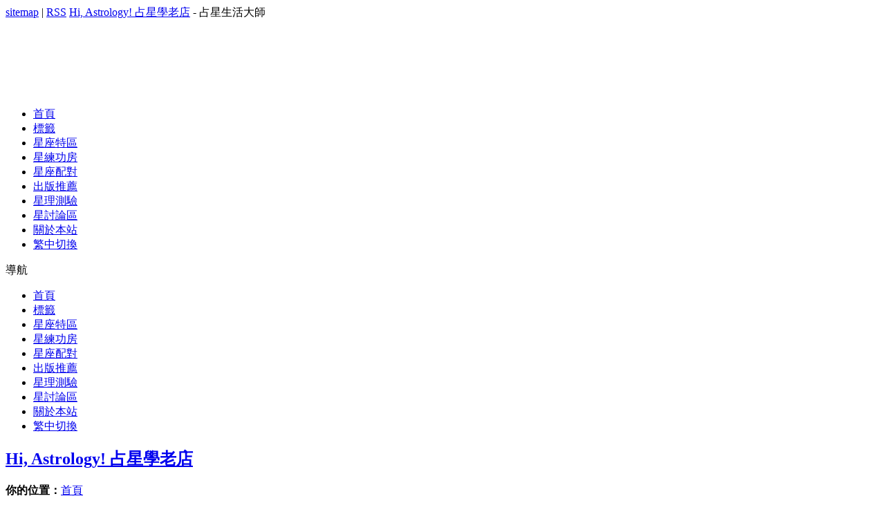

--- FILE ---
content_type: text/html; Charset=UTF-8
request_url: http://www.hiastro.com.tw/catalog.asp?page=2
body_size: 8873
content:
<!DOCTYPE html PUBLIC "-//W3C//DTD XHTML 1.0 Transitional//EN" "http://www.w3.org/TR/xhtml1/DTD/xhtml1-transitional.dtd">
<!--  
牛牛牛      牛牛牛                                                        犢犢犢
  牛        牛牛                                                            犢
  牛        牛牛                                                            犢
  牛      牛  牛                                                            犢
  牛      牛  牛                    牛牛牛      牛    牛牛牛      犢犢犢    犢  犢犢犢   犢犢犢      犢     犢犢
  牛      牛  牛        牛牛牛牛牛     牛       牛牛     牛      犢     犢  犢    犢       犢       犢    犢   犢
  牛    牛    牛      牛         牛    牛      牛牛     牛     犢        犢犢    犢       犢       犢   犢
  牛    牛    牛    牛             牛   牛     牛牛     牛    犢           犢    犢       犢       犢  犢
  牛    牛    牛  牛                牛   牛    牛牛    牛    犢            犢    犢       犢       犢犢
  牛  牛      牛  牛牛牛牛牛牛牛牛牛牛牛 牛   牛 牛   牛    犢             犢    犢       犢       犢
  牛  牛      牛   牛                     牛  牛 牛  牛      犢            犢    犢       犢       犢
  牛  牛      牛    牛                    牛  牛 牛  牛        犢          犢    犢       犢       犢
  牛牛        牛     牛           牛牛     牛 牛  牛 牛          犢    犢犢犢      犢    犢  犢     犢
牛牛牛      牛牛牛      牛牛牛牛牛牛牛      牛牛  牛牛             犢犢      犢     犢犢犢    犢犢  犢
========================你又在偷看我的源碼了=================================
-->
<html xmlns="http://www.w3.org/1999/xhtml" xml:lang="zh-tw" lang="zh-tw">
<head>
<meta http-equiv="Content-Type" content="text/html; charset=utf-8"/>
<meta http-equiv="Content-Language" content="zh-tw" />
<meta name="viewport" content="width=device-width, initial-scale=1, maximum-scale=1">
<meta name="applicable-device" con\="pc,mobile">
<link rel="shortcut icon" href="/favicon.ico" />
<link rel="apple-touch-icon" href="http://www.hiastro.com.tw/zb_users/theme/Newdur/STYLE/img/favicon_touch.png">
<title>占星生活大師Hi, Astrology! 占星學老店-</title>
<meta name="generator" content="Z-Blog 2.2 Prism Build 140101" />
<link rel="stylesheet" rev="stylesheet" href="http://www.hiastro.com.tw/zb_users/theme/Newdur/source/style.css.asp" type="text/css" media="screen" />
<link rel="alternate" type="application/rss+xml" href="http://www.hiastro.com.tw/feed.asp" title="Hi, Astrology! 占星學老店"/>
<script src="http://www.hiastro.com.tw/zb_system/script/common.js" type="text/javascript"></script>
<script src="http://www.hiastro.com.tw/zb_system/function/c_html_js_add.asp" type="text/javascript"></script>
<script src="http://www.hiastro.com.tw/zb_users/theme/Newdur/script/custom.js" type="text/javascript"></script>
</head>

<body>
<div id="wrap">
<div id="topnav">
<span><a href="http://www.hiastro.com.tw/sitemap.xml" target="_blank">sitemap</a> | <a href="http://www.hiastro.com.tw/feed.asp" target="_blank">RSS</a></span>
<a href="http://www.hiastro.com.tw/" title="Hi, Astrology! 占星學老店">Hi, Astrology! 占星學老店</a> - 占星生活大師</div>
<div id="head">
<h2><a href="http://www.hiastro.com.tw/" title="Hi, Astrology! 占星學老店"></a></h2><dl id="ad1"><script async src="//pagead2.googlesyndication.com/pagead/js/adsbygoogle.js"></script>
<!-- HomeTop_HiAstro -->
<ins class="adsbygoogle"
     style="display:inline-block;width:728px;height:90px"
     data-ad-client="ca-pub-9253528972274884"
     data-ad-slot="3058826044"></ins>
<script>
(adsbygoogle = window.adsbygoogle || []).push({});
</script></dl><div class="clear"></div></div>

<div id="nav"><ul><li><a href="http://www.hiastro.com.tw/">首頁</a></li><li><a href="http://www.hiastro.com.tw/tags.asp">標籤</a></li><li id="menu-cate-1"><a href="http://www.hiastro.com.tw/catalog.asp?cate=1">星座特區</a></li><li id="menu-cate-2"><a href="http://www.hiastro.com.tw/catalog.asp?cate=2">星練功房</a></li><li id="menu-cate-3"><a href="http://www.hiastro.com.tw/catalog.asp?cate=3">星座配對</a></li><li id="menu-cate-5"><a href="http://www.hiastro.com.tw/catalog.asp?cate=5">出版推薦</a></li><li id="menu-cate-8"><a href="http://www.hiastro.com.tw/catalog.asp?cate=8">星理測驗</a></li><li><a href="http://www.hiastro.com.tw/board/default.asp" target="_blank">星討論區</a></li><li id="menu-cate-6"><a href="http://www.hiastro.com.tw/catalog.asp?cate=6">關於本站</a></li><li><a name="StranLink" id="StranLink" href="javascript:StranBody()">繁中切換</a></li></ul></div>
<nav id="navs-wrap">
<div class="menu-icon">導航</div>
<ul id="navs" class="menu"><li><a href="http://www.hiastro.com.tw/">首頁</a></li><li><a href="http://www.hiastro.com.tw/tags.asp">標籤</a></li><li id="menu-cate-1"><a href="http://www.hiastro.com.tw/catalog.asp?cate=1">星座特區</a></li><li id="menu-cate-2"><a href="http://www.hiastro.com.tw/catalog.asp?cate=2">星練功房</a></li><li id="menu-cate-3"><a href="http://www.hiastro.com.tw/catalog.asp?cate=3">星座配對</a></li><li id="menu-cate-5"><a href="http://www.hiastro.com.tw/catalog.asp?cate=5">出版推薦</a></li><li id="menu-cate-8"><a href="http://www.hiastro.com.tw/catalog.asp?cate=8">星理測驗</a></li><li><a href="http://www.hiastro.com.tw/board/default.asp" target="_blank">星討論區</a></li><li id="menu-cate-6"><a href="http://www.hiastro.com.tw/catalog.asp?cate=6">關於本站</a></li><li><a name="StranLink" id="StranLink" href="javascript:StranBody()">繁中切換</a></li></ul>
<div id="logos"><h1><a href="http://www.hiastro.com.tw/" title="Hi, Astrology! 占星學老店">Hi, Astrology! 占星學老店</a></h1></div>
</nav>
<div id="left">
<div id="place"><strong>你的位置：</strong><a href="http://www.hiastro.com.tw/">首頁</a></div>
<div id="lieb">
<dl><dt><span><a href="http://www.hiastro.com.tw/catalog.asp?cate=6 " title="查看 關於本站 分類下的更多文章">關於本站</a></span><h2><a href="http://www.hiastro.com.tw/2002/關於本站/關於本站/4104.html">關於本站</a></h2></dt>
<dd>
<div id="tu"><a href="http://www.hiastro.com.tw/2002/關於本站/關於本站/4104.html" target="_blank" title="關於本站"><img src="http://www.hiastro.com.tw/zb_users/plugin/Thumbnail/random/23.jpg" alt="關於本站" /></a></div><div id="zi1"><p>在邁入廿一世紀的今日，電腦科技的發展帶引我們進入一個嶄新的世紀。然而，當回歸到人 類本身來作思考時，千古以來的老舊問題仍然圍繞在我們的身邊、我們的心裡頭──對命運的感到茫然、歎息與懼怕！──於是，一個前所未有的全方位占星網站成立了。 本網站的主要目標，即在於揭開宇宙某一角落的神秘面紗，透過星象移動軌跡的科學計算，來探索人生的命運符號。 <br/> <br/>
 本網站的中心思想，即在於訴求人類心靈的解放與安頓，經由對自己命運的了解與感受，充 分掌握到何去何從的指引。 <br/> <br/>
 本網站的基本理念，即在於打開命理研究的國際新視野，邁向命學研究的新紀元，開創新的 命運思維及論命走向。 <br/> <br/>
 本網站的發展走向，即在於強調人人皆是占星家，人人皆可成為自己命運的主宰者，人人皆 可領略到宇宙的神奇，以及一窺星宿的奧秘。<br/> <br/>
 本網站除了提供占星論命服務外，並設有星討論區和占星文摘，以提供給會員作經驗交流及 研究上的閱讀參考。另外，也設立了星座特區，提供比較輕鬆、休閒性的內容；同時，也附 
 帶舉辦教學活動，以便會員進行各方面的學習。 <br/> <br/>
 本網站主要是採會員制，可參閱「參加會員」之說明。此外，本網站設有「占星名家」諮詢 網頁，提供網頁空間給「研究會員」作諮詢服務之用。<br/> <br/>
 本網站本著推展占星學及服務大眾的理念，在未來的發展上，將會陸續研發各種占星論命解 說，並致力於多國語言的世界性發展。同時，也會不定時舉辦各種專題講座，並摘錄演講內 
 容以供參閱。</p><!--autointro--></p></div>
<p class="tags">發佈時間：2002年1月3日 | 標籤：<a href="http://www.hiastro.com.tw/catalog.asp?tags=%E9%97%9C%E6%96%BC%E6%9C%AC%E7%AB%99">關於本站</a>&nbsp;&nbsp;</p>
</dd>
<div class="clear"></div></dl>     <dl><dt><span><a href="http://www.hiastro.com.tw/catalog.asp?cate=5 " title="查看 出版推薦 分類下的更多文章">出版推薦</a></span><h2><a href="http://www.hiastro.com.tw/2002/出版推薦/占星學書單/4980.html">占星學經典研究書籍.一</a></h2></dt>
<dd>
<div id="tu"><a href="http://www.hiastro.com.tw/2002/出版推薦/占星學書單/4980.html" target="_blank" title="占星學經典研究書籍.一"><img src="http://www.hiastro.com.tw/zb_users/plugin/Thumbnail/random/15.jpg" alt="占星學經典研究書籍.一" /></a></div><div id="zi1"><p style="font-size: 14px;">1. The Best of Charles Jayne<br/>書名：<em><strong>The Best of Charles Jayne</strong></em><br/>作者：Charles Jayne<br/>內容：專論的彙編，包括 &quot;Horoscope Interpretation Outlined&quot;, &quot;Introduction to Locality Astrology&quot;, &quot;Parallels: Their Hidden Meaning&quot;, &quot;The Technique of Rectification&quot;。<br/>評價：☆☆☆☆☆ (屬於相當專業性的研究書籍)<br/>購買：可直接向AFA(美國占星家協會)購買；凡研究會員或占星顧問，可直接向本網站借閱。<br/></p><!--autointro--></p></div>
<p class="tags">發佈時間：2002年1月3日 | 標籤：<a href="http://www.hiastro.com.tw/catalog.asp?tags=%E5%8D%A0%E6%98%9F%E5%AD%B8">占星學</a>&nbsp;&nbsp;<a href="http://www.hiastro.com.tw/catalog.asp?tags=Astrology">Astrology</a>&nbsp;&nbsp;<a href="http://www.hiastro.com.tw/catalog.asp?tags=%E7%B6%93%E5%85%B8%E6%9B%B8%E7%B1%8D">經典書籍</a>&nbsp;&nbsp;</p>
</dd>
<div class="clear"></div></dl>    <dl><dt><span><a href="http://www.hiastro.com.tw/catalog.asp?cate=1 " title="查看 星座特區 分類下的更多文章">星座特區</a></span><h2><a href="http://www.hiastro.com.tw/2015/星座特區/有點言不由衷之日/4482.html">有點言不由衷之日</a></h2></dt>
<dd>
<div id="tu"><a href="http://www.hiastro.com.tw/2015/星座特區/有點言不由衷之日/4482.html" target="_blank" title="有點言不由衷之日"><img src="http://www.hiastro.com.tw/zb_users/plugin/Thumbnail/random/23.jpg" alt="有點言不由衷之日" /></a></div><div id="zi1"><p style="text-align: center;">"

<object codebase="http://download.macromedia.com/pub/shockwave/cabs/flash/swflash.cab#version=5,0,0,0" classid="clsid:D27CDB6E-AE6D-11cf-96B8-444553540000" width="400" height="300" id="ShockwaveFlash3">
<param name="Movie" value="http://www.hiastro.com.tw/swf/4/4_6/4_6_27.swf"/>
<param name="Src" value="http://www.hiastro.com.tw/swf/4/4_6/4_6_27.swf"/>
<param name="WMode" value="Window"/>
<param name="Play" value="-1"/>
<param name="Loop" value="-1"/>
<param name="Quality" value="High"/>
<param name="SAlign" value=""/>
<param name="Menu" value="-1"/>
<param name="Base" value=""/>
<param name="Scale" value="ShowAll"/>
<param name="DeviceFont" value="0"/>
<param name="EmbedMovie" value="0"/>
<param name="BGColor" value=""/>
<param name="SWRemote" value=""/>
<param name="Stacking" value="below"/>
<embed src="http://www.hiastro.com.tw/swf/4/4_6/4_6_27.swf" quality="high" pluginspage="http://www.macromedia.com/shockwave/download/index.cgi?P1_Prod_Version=ShockwaveFlash" type="application/x-shockwave-flash" width="400" height="300"/></object>
</P>
<!--autointro--></p></div>
<p class="tags">發佈時間：2015/1/12 | 標籤：<a href="http://www.hiastro.com.tw/catalog.asp?tags=%E6%98%9F%E5%BA%A7%E7%89%B9%E5%8D%80">星座特區</a>&nbsp;&nbsp;<a href="http://www.hiastro.com.tw/catalog.asp?tags=%E5%A6%82%E6%84%8F%E5%8D%80">如意區</a>&nbsp;&nbsp;</p>
</dd>
<div class="clear"></div></dl>     <dl><dt><span><a href="http://www.hiastro.com.tw/catalog.asp?cate=1 " title="查看 星座特區 分類下的更多文章">星座特區</a></span><h2><a href="http://www.hiastro.com.tw/2015/星座特區/星座家庭互動/4421.html">星座家庭互動</a></h2></dt>
<dd>
<div id="tu"><a href="http://www.hiastro.com.tw/2015/星座特區/星座家庭互動/4421.html" target="_blank" title="星座家庭互動"><img src="http://www.hiastro.com.tw/zb_users/plugin/Thumbnail/random/27.jpg" alt="星座家庭互動" /></a></div><div id="zi1"><p style="text-align: center;">"

<object codebase="http://download.macromedia.com/pub/shockwave/cabs/flash/swflash.cab#version=5,0,0,0" classid="clsid:D27CDB6E-AE6D-11cf-96B8-444553540000" width="400" height="300" id="ShockwaveFlash3">
<param name="Movie" value="http://www.hiastro.com.tw/swf/4/4_10/4_10_10_n5.swf"/>
<param name="Src" value="http://www.hiastro.com.tw/swf/4/4_10/4_10_10_n5.swf"/>
<param name="WMode" value="Window"/>
<param name="Play" value="-1"/>
<param name="Loop" value="-1"/>
<param name="Quality" value="High"/>
<param name="SAlign" value=""/>
<param name="Menu" value="-1"/>
<param name="Base" value=""/>
<param name="Scale" value="ShowAll"/>
<param name="DeviceFont" value="0"/>
<param name="EmbedMovie" value="0"/>
<param name="BGColor" value=""/>
<param name="SWRemote" value=""/>
<param name="Stacking" value="below"/>
<embed src="http://www.hiastro.com.tw/swf/4/4_10/4_10_10_n5.swf" quality="high" pluginspage="http://www.macromedia.com/shockwave/download/index.cgi?P1_Prod_Version=ShockwaveFlash" type="application/x-shockwave-flash" width="400" height="300"/></object>
</P>
<!--autointro--></p></div>
<p class="tags">發佈時間：2015/1/12 | 標籤：<a href="http://www.hiastro.com.tw/catalog.asp?tags=%E6%98%9F%E5%BA%A7%E7%89%B9%E5%8D%80">星座特區</a>&nbsp;&nbsp;<a href="http://www.hiastro.com.tw/catalog.asp?tags=%E7%94%9F%E6%B4%BB%E5%8D%80">生活區</a>&nbsp;&nbsp;</p>
</dd>
<div class="clear"></div></dl>     <dl><dt><span><a href="http://www.hiastro.com.tw/catalog.asp?cate=1 " title="查看 星座特區 分類下的更多文章">星座特區</a></span><h2><a href="http://www.hiastro.com.tw/2015/星座特區/四角糾纏戀情/4202.html">四角糾纏戀情</a></h2></dt>
<dd>
<div id="tu"><a href="http://www.hiastro.com.tw/2015/星座特區/四角糾纏戀情/4202.html" target="_blank" title="四角糾纏戀情"><img src="http://www.hiastro.com.tw/zb_users/plugin/Thumbnail/random/30.jpg" alt="四角糾纏戀情" /></a></div><div id="zi1"><p style="text-align: center;">"

<object codebase="http://download.macromedia.com/pub/shockwave/cabs/flash/swflash.cab#version=5,0,0,0" classid="clsid:D27CDB6E-AE6D-11cf-96B8-444553540000" width="400" height="300" id="ShockwaveFlash3">
<param name="Movie" value="http://www.hiastro.com.tw/swf/4/4_10/4_10_1_n19.swf"/>
<param name="Src" value="http://www.hiastro.com.tw/swf/4/4_10/4_10_1_n19.swf"/>
<param name="WMode" value="Window"/>
<param name="Play" value="-1"/>
<param name="Loop" value="-1"/>
<param name="Quality" value="High"/>
<param name="SAlign" value=""/>
<param name="Menu" value="-1"/>
<param name="Base" value=""/>
<param name="Scale" value="ShowAll"/>
<param name="DeviceFont" value="0"/>
<param name="EmbedMovie" value="0"/>
<param name="BGColor" value=""/>
<param name="SWRemote" value=""/>
<param name="Stacking" value="below"/>
<embed src="http://www.hiastro.com.tw/swf/4/4_10/4_10_1_n19.swf" quality="high" pluginspage="http://www.macromedia.com/shockwave/download/index.cgi?P1_Prod_Version=ShockwaveFlash" type="application/x-shockwave-flash" width="400" height="300"/></object>
</P>
<!--autointro--></p></div>
<p class="tags">發佈時間：2015/1/12 | 標籤：<a href="http://www.hiastro.com.tw/catalog.asp?tags=%E6%98%9F%E5%BA%A7%E7%89%B9%E5%8D%80">星座特區</a>&nbsp;&nbsp;<a href="http://www.hiastro.com.tw/catalog.asp?tags=%E7%94%9F%E6%B4%BB%E5%8D%80">生活區</a>&nbsp;&nbsp;</p>
</dd>
<div class="clear"></div></dl>     <dl><dt><span><a href="http://www.hiastro.com.tw/catalog.asp?cate=1 " title="查看 星座特區 分類下的更多文章">星座特區</a></span><h2><a href="http://www.hiastro.com.tw/2015/星座特區/星極短篇(１６)/4180.html">星極短篇(１６)</a></h2></dt>
<dd>
<div id="tu"><a href="http://www.hiastro.com.tw/2015/星座特區/星極短篇(１６)/4180.html" target="_blank" title="星極短篇(１６)"><img src="http://www.hiastro.com.tw/zb_users/plugin/Thumbnail/random/21.jpg" alt="星極短篇(１６)" /></a></div><div id="zi1"><p style="text-align: center;">"

<object codebase="http://download.macromedia.com/pub/shockwave/cabs/flash/swflash.cab#version=5,0,0,0" classid="clsid:D27CDB6E-AE6D-11cf-96B8-444553540000" width="400" height="300" id="ShockwaveFlash3">
<param name="Movie" value="http://www.hiastro.com.tw/swf/4/4_4/4_4_3_n39.swf"/>
<param name="Src" value="http://www.hiastro.com.tw/swf/4/4_4/4_4_3_n39.swf"/>
<param name="WMode" value="Window"/>
<param name="Play" value="-1"/>
<param name="Loop" value="-1"/>
<param name="Quality" value="High"/>
<param name="SAlign" value=""/>
<param name="Menu" value="-1"/>
<param name="Base" value=""/>
<param name="Scale" value="ShowAll"/>
<param name="DeviceFont" value="0"/>
<param name="EmbedMovie" value="0"/>
<param name="BGColor" value=""/>
<param name="SWRemote" value=""/>
<param name="Stacking" value="below"/>
<embed src="http://www.hiastro.com.tw/swf/4/4_4/4_4_3_n39.swf" quality="high" pluginspage="http://www.macromedia.com/shockwave/download/index.cgi?P1_Prod_Version=ShockwaveFlash" type="application/x-shockwave-flash" width="400" height="300"/></object>
</P>
<!--autointro--></p></div>
<p class="tags">發佈時間：2015/1/12 | 標籤：<a href="http://www.hiastro.com.tw/catalog.asp?tags=%E6%98%9F%E5%BA%A7%E7%89%B9%E5%8D%80">星座特區</a>&nbsp;&nbsp;<a href="http://www.hiastro.com.tw/catalog.asp?tags=%E8%B6%A3%E5%91%B3%E5%8D%80">趣味區</a>&nbsp;&nbsp;</p>
</dd>
<div class="clear"></div></dl>     <dl><dt><span><a href="http://www.hiastro.com.tw/catalog.asp?cate=1 " title="查看 星座特區 分類下的更多文章">星座特區</a></span><h2><a href="http://www.hiastro.com.tw/2015/星座特區/未雨綢繆/4395.html">未雨綢繆</a></h2></dt>
<dd>
<div id="tu"><a href="http://www.hiastro.com.tw/2015/星座特區/未雨綢繆/4395.html" target="_blank" title="未雨綢繆"><img src="http://www.hiastro.com.tw/zb_users/plugin/Thumbnail/random/27.jpg" alt="未雨綢繆" /></a></div><div id="zi1"><p style="text-align: center;">"

<object codebase="http://download.macromedia.com/pub/shockwave/cabs/flash/swflash.cab#version=5,0,0,0" classid="clsid:D27CDB6E-AE6D-11cf-96B8-444553540000" width="400" height="300" id="ShockwaveFlash3">
<param name="Movie" value="http://www.hiastro.com.tw/swf/4/4_10/4_10_6_n2.swf"/>
<param name="Src" value="http://www.hiastro.com.tw/swf/4/4_10/4_10_6_n2.swf"/>
<param name="WMode" value="Window"/>
<param name="Play" value="-1"/>
<param name="Loop" value="-1"/>
<param name="Quality" value="High"/>
<param name="SAlign" value=""/>
<param name="Menu" value="-1"/>
<param name="Base" value=""/>
<param name="Scale" value="ShowAll"/>
<param name="DeviceFont" value="0"/>
<param name="EmbedMovie" value="0"/>
<param name="BGColor" value=""/>
<param name="SWRemote" value=""/>
<param name="Stacking" value="below"/>
<embed src="http://www.hiastro.com.tw/swf/4/4_10/4_10_6_n2.swf" quality="high" pluginspage="http://www.macromedia.com/shockwave/download/index.cgi?P1_Prod_Version=ShockwaveFlash" type="application/x-shockwave-flash" width="400" height="300"/></object>
</P>
<!--autointro--></p></div>
<p class="tags">發佈時間：2015/1/12 | 標籤：<a href="http://www.hiastro.com.tw/catalog.asp?tags=%E6%98%9F%E5%BA%A7%E7%89%B9%E5%8D%80">星座特區</a>&nbsp;&nbsp;<a href="http://www.hiastro.com.tw/catalog.asp?tags=%E7%94%9F%E6%B4%BB%E5%8D%80">生活區</a>&nbsp;&nbsp;</p>
</dd>
<div class="clear"></div></dl>     <dl><dt><span><a href="http://www.hiastro.com.tw/catalog.asp?cate=1 " title="查看 星座特區 分類下的更多文章">星座特區</a></span><h2><a href="http://www.hiastro.com.tw/2015/星座特區/性醜聞的『星』聲/4248.html">性醜聞的『星』聲</a></h2></dt>
<dd>
<div id="tu"><a href="http://www.hiastro.com.tw/2015/星座特區/性醜聞的『星』聲/4248.html" target="_blank" title="性醜聞的『星』聲"><img src="http://www.hiastro.com.tw/zb_users/plugin/Thumbnail/random/29.jpg" alt="性醜聞的『星』聲" /></a></div><div id="zi1"><p style="text-align: center;">"

<object codebase="http://download.macromedia.com/pub/shockwave/cabs/flash/swflash.cab#version=5,0,0,0" classid="clsid:D27CDB6E-AE6D-11cf-96B8-444553540000" width="400" height="300" id="ShockwaveFlash3">
<param name="Movie" value="http://www.hiastro.com.tw/swf/4/4_10/4_10_2_n5.swf"/>
<param name="Src" value="http://www.hiastro.com.tw/swf/4/4_10/4_10_2_n5.swf"/>
<param name="WMode" value="Window"/>
<param name="Play" value="-1"/>
<param name="Loop" value="-1"/>
<param name="Quality" value="High"/>
<param name="SAlign" value=""/>
<param name="Menu" value="-1"/>
<param name="Base" value=""/>
<param name="Scale" value="ShowAll"/>
<param name="DeviceFont" value="0"/>
<param name="EmbedMovie" value="0"/>
<param name="BGColor" value=""/>
<param name="SWRemote" value=""/>
<param name="Stacking" value="below"/>
<embed src="http://www.hiastro.com.tw/swf/4/4_10/4_10_2_n5.swf" quality="high" pluginspage="http://www.macromedia.com/shockwave/download/index.cgi?P1_Prod_Version=ShockwaveFlash" type="application/x-shockwave-flash" width="400" height="300"/></object>
</P>
<!--autointro--></p></div>
<p class="tags">發佈時間：2015/1/12 | 標籤：<a href="http://www.hiastro.com.tw/catalog.asp?tags=%E6%98%9F%E5%BA%A7%E7%89%B9%E5%8D%80">星座特區</a>&nbsp;&nbsp;<a href="http://www.hiastro.com.tw/catalog.asp?tags=%E7%94%9F%E6%B4%BB%E5%8D%80">生活區</a>&nbsp;&nbsp;</p>
</dd>
<div class="clear"></div></dl>     <dl><dt><span><a href="http://www.hiastro.com.tw/catalog.asp?cate=1 " title="查看 星座特區 分類下的更多文章">星座特區</a></span><h2><a href="http://www.hiastro.com.tw/2015/星座特區/雙魚座的人際溝通/4521.html">雙魚座的人際溝通</a></h2></dt>
<dd>
<div id="tu"><a href="http://www.hiastro.com.tw/2015/星座特區/雙魚座的人際溝通/4521.html" target="_blank" title="雙魚座的人際溝通"><img src="http://www.hiastro.com.tw/zb_users/plugin/Thumbnail/random/19.jpg" alt="雙魚座的人際溝通" /></a></div><div id="zi1"><p style="text-align: center;">"

<object codebase="http://download.macromedia.com/pub/shockwave/cabs/flash/swflash.cab#version=5,0,0,0" classid="clsid:D27CDB6E-AE6D-11cf-96B8-444553540000" width="400" height="300" id="ShockwaveFlash3">
<param name="Movie" value="http://www.hiastro.com.tw/swf/4/4_9/4_9_1_n4.swf"/>
<param name="Src" value="http://www.hiastro.com.tw/swf/4/4_9/4_9_1_n4.swf"/>
<param name="WMode" value="Window"/>
<param name="Play" value="-1"/>
<param name="Loop" value="-1"/>
<param name="Quality" value="High"/>
<param name="SAlign" value=""/>
<param name="Menu" value="-1"/>
<param name="Base" value=""/>
<param name="Scale" value="ShowAll"/>
<param name="DeviceFont" value="0"/>
<param name="EmbedMovie" value="0"/>
<param name="BGColor" value=""/>
<param name="SWRemote" value=""/>
<param name="Stacking" value="below"/>
<embed src="http://www.hiastro.com.tw/swf/4/4_9/4_9_1_n4.swf" quality="high" pluginspage="http://www.macromedia.com/shockwave/download/index.cgi?P1_Prod_Version=ShockwaveFlash" type="application/x-shockwave-flash" width="400" height="300"/></object>
</P>
<!--autointro--></p></div>
<p class="tags">發佈時間：2015/1/12 | 標籤：<a href="http://www.hiastro.com.tw/catalog.asp?tags=%E6%98%9F%E5%BA%A7%E7%89%B9%E5%8D%80">星座特區</a>&nbsp;&nbsp;<a href="http://www.hiastro.com.tw/catalog.asp?tags=%E9%81%8A%E6%88%B2%E5%8D%80">遊戲區</a>&nbsp;&nbsp;</p>
</dd>
<div class="clear"></div></dl>     <dl><dt><span><a href="http://www.hiastro.com.tw/catalog.asp?cate=1 " title="查看 星座特區 分類下的更多文章">星座特區</a></span><h2><a href="http://www.hiastro.com.tw/2015/星座特區/寂寞滋味之日/4478.html">寂寞滋味之日</a></h2></dt>
<dd>
<div id="tu"><a href="http://www.hiastro.com.tw/2015/星座特區/寂寞滋味之日/4478.html" target="_blank" title="寂寞滋味之日"><img src="http://www.hiastro.com.tw/zb_users/plugin/Thumbnail/random/19.jpg" alt="寂寞滋味之日" /></a></div><div id="zi1"><p style="text-align: center;">"

<object codebase="http://download.macromedia.com/pub/shockwave/cabs/flash/swflash.cab#version=5,0,0,0" classid="clsid:D27CDB6E-AE6D-11cf-96B8-444553540000" width="400" height="300" id="ShockwaveFlash3">
<param name="Movie" value="http://www.hiastro.com.tw/swf/4/4_6/4_6_23.swf"/>
<param name="Src" value="http://www.hiastro.com.tw/swf/4/4_6/4_6_23.swf"/>
<param name="WMode" value="Window"/>
<param name="Play" value="-1"/>
<param name="Loop" value="-1"/>
<param name="Quality" value="High"/>
<param name="SAlign" value=""/>
<param name="Menu" value="-1"/>
<param name="Base" value=""/>
<param name="Scale" value="ShowAll"/>
<param name="DeviceFont" value="0"/>
<param name="EmbedMovie" value="0"/>
<param name="BGColor" value=""/>
<param name="SWRemote" value=""/>
<param name="Stacking" value="below"/>
<embed src="http://www.hiastro.com.tw/swf/4/4_6/4_6_23.swf" quality="high" pluginspage="http://www.macromedia.com/shockwave/download/index.cgi?P1_Prod_Version=ShockwaveFlash" type="application/x-shockwave-flash" width="400" height="300"/></object>
</P>
<!--autointro--></p></div>
<p class="tags">發佈時間：2015/1/12 | 標籤：<a href="http://www.hiastro.com.tw/catalog.asp?tags=%E6%98%9F%E5%BA%A7%E7%89%B9%E5%8D%80">星座特區</a>&nbsp;&nbsp;<a href="http://www.hiastro.com.tw/catalog.asp?tags=%E5%A6%82%E6%84%8F%E5%8D%80">如意區</a>&nbsp;&nbsp;</p>
</dd>
<div class="clear"></div></dl>     <dl><dt><span><a href="http://www.hiastro.com.tw/catalog.asp?cate=1 " title="查看 星座特區 分類下的更多文章">星座特區</a></span><h2><a href="http://www.hiastro.com.tw/2015/星座特區/星極短篇(１８)/4181.html">星極短篇(１８)</a></h2></dt>
<dd>
<div id="tu"><a href="http://www.hiastro.com.tw/2015/星座特區/星極短篇(１８)/4181.html" target="_blank" title="星極短篇(１８)"><img src="http://www.hiastro.com.tw/zb_users/plugin/Thumbnail/random/18.jpg" alt="星極短篇(１８)" /></a></div><div id="zi1"><p style="text-align: center;">"

<object codebase="http://download.macromedia.com/pub/shockwave/cabs/flash/swflash.cab#version=5,0,0,0" classid="clsid:D27CDB6E-AE6D-11cf-96B8-444553540000" width="400" height="300" id="ShockwaveFlash3">
<param name="Movie" value="http://www.hiastro.com.tw/swf/4/4_4/4_4_3_n41.swf"/>
<param name="Src" value="http://www.hiastro.com.tw/swf/4/4_4/4_4_3_n41.swf"/>
<param name="WMode" value="Window"/>
<param name="Play" value="-1"/>
<param name="Loop" value="-1"/>
<param name="Quality" value="High"/>
<param name="SAlign" value=""/>
<param name="Menu" value="-1"/>
<param name="Base" value=""/>
<param name="Scale" value="ShowAll"/>
<param name="DeviceFont" value="0"/>
<param name="EmbedMovie" value="0"/>
<param name="BGColor" value=""/>
<param name="SWRemote" value=""/>
<param name="Stacking" value="below"/>
<embed src="http://www.hiastro.com.tw/swf/4/4_4/4_4_3_n41.swf" quality="high" pluginspage="http://www.macromedia.com/shockwave/download/index.cgi?P1_Prod_Version=ShockwaveFlash" type="application/x-shockwave-flash" width="400" height="300"/></object>
</P>
<!--autointro--></p></div>
<p class="tags">發佈時間：2015/1/12 | 標籤：<a href="http://www.hiastro.com.tw/catalog.asp?tags=%E6%98%9F%E5%BA%A7%E7%89%B9%E5%8D%80">星座特區</a>&nbsp;&nbsp;<a href="http://www.hiastro.com.tw/catalog.asp?tags=%E8%B6%A3%E5%91%B3%E5%8D%80">趣味區</a>&nbsp;&nbsp;</p>
</dd>
<div class="clear"></div></dl>     <dl><dt><span><a href="http://www.hiastro.com.tw/catalog.asp?cate=1 " title="查看 星座特區 分類下的更多文章">星座特區</a></span><h2><a href="http://www.hiastro.com.tw/2015/星座特區/慾望的爆發之日/4462.html">慾望的爆發之日</a></h2></dt>
<dd>
<div id="tu"><a href="http://www.hiastro.com.tw/2015/星座特區/慾望的爆發之日/4462.html" target="_blank" title="慾望的爆發之日"><img src="http://www.hiastro.com.tw/zb_users/plugin/Thumbnail/random/26.jpg" alt="慾望的爆發之日" /></a></div><div id="zi1"><p style="text-align: center;">"

<object codebase="http://download.macromedia.com/pub/shockwave/cabs/flash/swflash.cab#version=5,0,0,0" classid="clsid:D27CDB6E-AE6D-11cf-96B8-444553540000" width="400" height="300" id="ShockwaveFlash3">
<param name="Movie" value="http://www.hiastro.com.tw/swf/4/4_6/4_6_6.swf"/>
<param name="Src" value="http://www.hiastro.com.tw/swf/4/4_6/4_6_6.swf"/>
<param name="WMode" value="Window"/>
<param name="Play" value="-1"/>
<param name="Loop" value="-1"/>
<param name="Quality" value="High"/>
<param name="SAlign" value=""/>
<param name="Menu" value="-1"/>
<param name="Base" value=""/>
<param name="Scale" value="ShowAll"/>
<param name="DeviceFont" value="0"/>
<param name="EmbedMovie" value="0"/>
<param name="BGColor" value=""/>
<param name="SWRemote" value=""/>
<param name="Stacking" value="below"/>
<embed src="http://www.hiastro.com.tw/swf/4/4_6/4_6_6.swf" quality="high" pluginspage="http://www.macromedia.com/shockwave/download/index.cgi?P1_Prod_Version=ShockwaveFlash" type="application/x-shockwave-flash" width="400" height="300"/></object>
</P>
<!--autointro--></p></div>
<p class="tags">發佈時間：2015/1/12 | 標籤：<a href="http://www.hiastro.com.tw/catalog.asp?tags=%E6%98%9F%E5%BA%A7%E7%89%B9%E5%8D%80">星座特區</a>&nbsp;&nbsp;<a href="http://www.hiastro.com.tw/catalog.asp?tags=%E5%A6%82%E6%84%8F%E5%8D%80">如意區</a>&nbsp;&nbsp;</p>
</dd>
<div class="clear"></div></dl>             

<dl class="pagebar"> <a href="http://www.hiastro.com.tw/"><span class="page first-page">&laquo;</span></a><span class="page now-page">2</span><a href="http://www.hiastro.com.tw/catalog.asp?page=3"><span class="page">3</span></a><a href="http://www.hiastro.com.tw/catalog.asp?page=4"><span class="page">4</span></a><a href="http://www.hiastro.com.tw/catalog.asp?page=5"><span class="page">5</span></a><a href="http://www.hiastro.com.tw/catalog.asp?page=6"><span class="page">6</span></a><a href="http://www.hiastro.com.tw/catalog.asp?page=7"><span class="page">7</span></a><a href="http://www.hiastro.com.tw/catalog.asp?page=8"><span class="page">8</span></a><a href="http://www.hiastro.com.tw/catalog.asp?page=9"><span class="page">9</span></a><a href="http://www.hiastro.com.tw/catalog.asp?page=10"><span class="page">10</span></a><a href="http://www.hiastro.com.tw/catalog.asp?page=11"><span class="page">11</span></a><a href="http://www.hiastro.com.tw/catalog.asp?page=12"><span class="page">12</span></a><a href="http://www.hiastro.com.tw/catalog.asp?page=13"><span class="page">13</span></a><a href="http://www.hiastro.com.tw/catalog.asp?page=14"><span class="page">14</span></a><a href="http://www.hiastro.com.tw/catalog.asp?page=15"><span class="page">15</span></a><a href="http://www.hiastro.com.tw/catalog.asp?page=16"><span class="page">16</span></a><a href="http://www.hiastro.com.tw/catalog.asp?page=89"><span class="page last-page">&raquo;</span></a></dl>
</div></div>

<div id="right"><dl id="ss">
<form method="post" action="http://www.hiastro.com.tw/zb_system/cmd.asp?act=Search"><input type="text" name="edtSearch" id="edtSearch" size="12" /><input type="submit" value="搜索" name="btnPost" id="btnPost" /></form>
<div class="clear"></div></dl>
 
<dl class="function" id="divTags">
<dt class="function_t">Tags列表</dt>
<dd class="function_c">
<div><span style='line-height:180%;margin:10px;'><a title='關於本站(6)' href='http://www.hiastro.com.tw/catalog.asp?tags=%E9%97%9C%E6%96%BC%E6%9C%AC%E7%AB%99' style='color:#0E9;'>關於本站(6)</a></span><span style='line-height:180%;margin:10px;'><a title='星座特區(546)' href='http://www.hiastro.com.tw/catalog.asp?tags=%E6%98%9F%E5%BA%A7%E7%89%B9%E5%8D%80' style='color:#1C6;'>星座特區(546)</a></span><span style='line-height:180%;margin:10px;'><a title='心情區(35)' href='http://www.hiastro.com.tw/catalog.asp?tags=%E5%BF%83%E6%83%85%E5%8D%80' style='color:#5C6;'>心情區(35)</a></span><span style='line-height:180%;margin:10px;'><a title='趣味區(41)' href='http://www.hiastro.com.tw/catalog.asp?tags=%E8%B6%A3%E5%91%B3%E5%8D%80' style='color:#B93;'>趣味區(41)</a></span><span style='line-height:180%;margin:10px;'><a title='生活區(248)' href='http://www.hiastro.com.tw/catalog.asp?tags=%E7%94%9F%E6%B4%BB%E5%8D%80' style='color:#BF8;'>生活區(248)</a></span><span style='line-height:180%;margin:10px;'><a title='新聞區(1)' href='http://www.hiastro.com.tw/catalog.asp?tags=%E6%96%B0%E8%81%9E%E5%8D%80' style='color:#075;'>新聞區(1)</a></span><span style='line-height:180%;margin:10px;'><a title='時尚區(24)' href='http://www.hiastro.com.tw/catalog.asp?tags=%E6%99%82%E5%B0%9A%E5%8D%80' style='color:#320;'>時尚區(24)</a></span><span style='line-height:180%;margin:10px;'><a title='如意區(60)' href='http://www.hiastro.com.tw/catalog.asp?tags=%E5%A6%82%E6%84%8F%E5%8D%80' style='color:#1B7;'>如意區(60)</a></span><span style='line-height:180%;margin:10px;'><a title='遊戲區(25)' href='http://www.hiastro.com.tw/catalog.asp?tags=%E9%81%8A%E6%88%B2%E5%8D%80' style='color:#9AD;'>遊戲區(25)</a></span><span style='line-height:180%;margin:10px;'><a title='星練功房(167)' href='http://www.hiastro.com.tw/catalog.asp?tags=%E6%98%9F%E7%B7%B4%E5%8A%9F%E6%88%BF' style='color:#DEB;'>星練功房(167)</a></span><span style='line-height:180%;margin:10px;'><a title='簡易課程一(35)' href='http://www.hiastro.com.tw/catalog.asp?tags=%E7%B0%A1%E6%98%93%E8%AA%B2%E7%A8%8B%E4%B8%80' style='color:#4EE;'>簡易課程一(35)</a></span><span style='line-height:180%;margin:10px;'><a title='簡易課程四(21)' href='http://www.hiastro.com.tw/catalog.asp?tags=%E7%B0%A1%E6%98%93%E8%AA%B2%E7%A8%8B%E5%9B%9B' style='color:#A5F;'>簡易課程四(21)</a></span><span style='line-height:180%;margin:10px;'><a title='系統研習一(18)' href='http://www.hiastro.com.tw/catalog.asp?tags=%E7%B3%BB%E7%B5%B1%E7%A0%94%E7%BF%92%E4%B8%80' style='color:#182;'>系統研習一(18)</a></span><span style='line-height:180%;margin:10px;'><a title='系統研習二(25)' href='http://www.hiastro.com.tw/catalog.asp?tags=%E7%B3%BB%E7%B5%B1%E7%A0%94%E7%BF%92%E4%BA%8C' style='color:#E09;'>系統研習二(25)</a></span><span style='line-height:180%;margin:10px;'><a title='系統研習三(22)' href='http://www.hiastro.com.tw/catalog.asp?tags=%E7%B3%BB%E7%B5%B1%E7%A0%94%E7%BF%92%E4%B8%89' style='color:#B2E;'>系統研習三(22)</a></span><span style='line-height:180%;margin:10px;'><a title='系統研習四(21)' href='http://www.hiastro.com.tw/catalog.asp?tags=%E7%B3%BB%E7%B5%B1%E7%A0%94%E7%BF%92%E5%9B%9B' style='color:#5AE;'>系統研習四(21)</a></span><span style='line-height:180%;margin:10px;'><a title='系統研習五(20)' href='http://www.hiastro.com.tw/catalog.asp?tags=%E7%B3%BB%E7%B5%B1%E7%A0%94%E7%BF%92%E4%BA%94' style='color:#81E;'>系統研習五(20)</a></span><span style='line-height:180%;margin:10px;'><a title='系統研習六(5)' href='http://www.hiastro.com.tw/catalog.asp?tags=%E7%B3%BB%E7%B5%B1%E7%A0%94%E7%BF%92%E5%85%AD' style='color:#845;'>系統研習六(5)</a></span><span style='line-height:180%;margin:10px;'><a title='星座配對(63)' href='http://www.hiastro.com.tw/catalog.asp?tags=%E6%98%9F%E5%BA%A7%E9%85%8D%E5%B0%8D' style='color:#7D1;'>星座配對(63)</a></span><span style='line-height:180%;margin:10px;'><a title='占卜區(5)' href='http://www.hiastro.com.tw/catalog.asp?tags=%E5%8D%A0%E5%8D%9C%E5%8D%80' style='color:#92C;'>占卜區(5)</a></span><span style='line-height:180%;margin:10px;'><a title='星理測驗(158)' href='http://www.hiastro.com.tw/catalog.asp?tags=%E6%98%9F%E7%90%86%E6%B8%AC%E9%A9%97' style='color:#7F9;'>星理測驗(158)</a></span><span style='line-height:180%;margin:10px;'><a title='普通測驗(64)' href='http://www.hiastro.com.tw/catalog.asp?tags=%E6%99%AE%E9%80%9A%E6%B8%AC%E9%A9%97' style='color:#614;'>普通測驗(64)</a></span><span style='line-height:180%;margin:10px;'><a title='性愛測驗(63)' href='http://www.hiastro.com.tw/catalog.asp?tags=%E6%80%A7%E6%84%9B%E6%B8%AC%E9%A9%97' style='color:#808;'>性愛測驗(63)</a></span><span style='line-height:180%;margin:10px;'><a title='高級測驗(27)' href='http://www.hiastro.com.tw/catalog.asp?tags=%E9%AB%98%E7%B4%9A%E6%B8%AC%E9%A9%97' style='color:#22C;'>高級測驗(27)</a></span><span style='line-height:180%;margin:10px;'><a title='交叉測驗(3)' href='http://www.hiastro.com.tw/catalog.asp?tags=%E4%BA%A4%E5%8F%89%E6%B8%AC%E9%A9%97' style='color:#5AF;'>交叉測驗(3)</a></span><span style='line-height:180%;margin:10px;'><a title='深層測驗(1)' href='http://www.hiastro.com.tw/catalog.asp?tags=%E6%B7%B1%E5%B1%A4%E6%B8%AC%E9%A9%97' style='color:#57A;'>深層測驗(1)</a></span><span style='line-height:180%;margin:10px;'><a title='當日誕生(23)' href='http://www.hiastro.com.tw/catalog.asp?tags=%E7%95%B6%E6%97%A5%E8%AA%95%E7%94%9F' style='color:#9D5;'>當日誕生(23)</a></span><span style='line-height:180%;margin:10px;'><a title='當日星座(21)' href='http://www.hiastro.com.tw/catalog.asp?tags=%E7%95%B6%E6%97%A5%E6%98%9F%E5%BA%A7' style='color:#AD4;'>當日星座(21)</a></span><span style='line-height:180%;margin:10px;'><a title='占星學(7)' href='http://www.hiastro.com.tw/catalog.asp?tags=%E5%8D%A0%E6%98%9F%E5%AD%B8' style='color:#B94;'>占星學(7)</a></span><span style='line-height:180%;margin:10px;'><a title='Astrology(7)' href='http://www.hiastro.com.tw/catalog.asp?tags=Astrology' style='color:#953;'>Astrology(7)</a></span><span style='line-height:180%;margin:10px;'><a title='經典書籍(7)' href='http://www.hiastro.com.tw/catalog.asp?tags=%E7%B6%93%E5%85%B8%E6%9B%B8%E7%B1%8D' style='color:#206;'>經典書籍(7)</a></span></div>
</dd>
</dl>
<dl class="function" id="divCatalog">
<dt class="function_t">網站分類</dt>
<dd class="function_c">
<ul><li class="li-cate cate-1"><a href="http://www.hiastro.com.tw/catalog.asp?cate=1">星座特區<span class="article-nums"> (483)</span></a></li><li class="li-cate cate-2"><a href="http://www.hiastro.com.tw/catalog.asp?cate=2">星練功房<span class="article-nums"> (167)</span></a></li><li class="li-cate cate-3"><a href="http://www.hiastro.com.tw/catalog.asp?cate=3">星座配對<span class="article-nums"> (63)</span></a></li><li class="li-cate cate-5"><a href="http://www.hiastro.com.tw/catalog.asp?cate=5">出版推薦<span class="article-nums"> (7)</span></a></li><li class="li-cate cate-6"><a href="http://www.hiastro.com.tw/catalog.asp?cate=6">關於本站<span class="article-nums"> (6)</span></a></li><li class="li-cate cate-8"><a href="http://www.hiastro.com.tw/catalog.asp?cate=8">星理測驗<span class="article-nums"> (158)</span></a></li></ul>
</dd>
</dl>
<dl class="function" id="divMisc">
<dt class="function_t">圖標匯集</dt>
<dd class="function_c">
<ul><li><script async src="//pagead2.googlesyndication.com/pagead/js/adsbygoogle.js"></script><!-- 160x90, 已建立 2008/9/28 --><ins class="adsbygoogle"     style="display:inline-block;width:160px;height:90px"     data-ad-client="ca-pub-9253528972274884"     data-ad-slot="1564379314"></ins><script>(adsbygoogle = window.adsbygoogle || []).push({});</script></li><li><a href="https://plus.google.com/116427701260459047326" rel="publisher">我們也有 Google+專頁</a></li></ul>
</dd>
</dl>
<dl class="function" id="article_random">
<dt class="function_t">随机文章</dt>
<dd class="function_c">
<ul><li><a href="http://www.hiastro.com.tw/2015/星座特區/理財星指數/4411.html" title="理財星指數" rel=nofollow>理財星指數(37)</a></li>
<li><a href="http://www.hiastro.com.tw/2015/星座配對/雙子座VS雙魚座/4748.html" title="雙子座VS雙魚座" rel=nofollow>雙子座VS雙魚座(28)</a></li>
<li><a href="http://www.hiastro.com.tw/2015/星座特區/誰來管錢？/4403.html" title="誰來管錢？" rel=nofollow>誰來管錢？(44)</a></li>
<li><a href="http://www.hiastro.com.tw/2015/星座配對/雙子座VS巨蟹座/4740.html" title="雙子座VS巨蟹座" rel=nofollow>雙子座VS巨蟹座(26)</a></li>
<li><a href="http://www.hiastro.com.tw/2015/星座特區/未雨綢繆/4395.html" title="未雨綢繆" rel=nofollow>未雨綢繆(74)</a></li>
<li><a href="http://www.hiastro.com.tw/2015/星座配對/金牛座VS處女座/4732.html" title="金牛座VS處女座" rel=nofollow>金牛座VS處女座(25)</a></li>
<li><a href="http://www.hiastro.com.tw/2015/星座特區/授權的藝術/4387.html" title="授權的藝術" rel=nofollow>授權的藝術(269)</a></li>
<li><a href="http://www.hiastro.com.tw/2015/星座配對/白羊座VS射手座/4724.html" title="白羊座VS射手座" rel=nofollow>白羊座VS射手座(25)</a></li>
<li><a href="http://www.hiastro.com.tw/2015/星座特區/掃除自己的個性障礙/4379.html" title="掃除自己的個性障礙" rel=nofollow>掃除自己的個性障礙(21)</a></li>
<li><a href="http://www.hiastro.com.tw/2015/星座配對/白羊座VS白羊座/4716.html" title="白羊座VS白羊座" rel=nofollow>白羊座VS白羊座(46)</a></li>
<li><a href="http://www.hiastro.com.tw/2015/星座特區/謀職的自我推薦/4371.html" title="謀職的自我推薦" rel=nofollow>謀職的自我推薦(37)</a></li>
<li><a href="http://www.hiastro.com.tw/2015/星練功房/職業的論斷說明(二)/4708.html" title="職業的論斷說明(二)" rel=nofollow>職業的論斷說明(二)(59)</a></li>
<li><a href="http://www.hiastro.com.tw/2015/星座特區/屈服與不屈服/4363.html" title="屈服與不屈服" rel=nofollow>屈服與不屈服(34)</a></li>
<li><a href="http://www.hiastro.com.tw/2015/星練功房/宮主星的論斷提示(四)/4700.html" title="宮主星的論斷提示(四)" rel=nofollow>宮主星的論斷提示(四)(62)</a></li>
<li><a href="http://www.hiastro.com.tw/2015/星座特區/傳統行業和新興行業/4355.html" title="傳統行業和新興行業" rel=nofollow>傳統行業和新興行業(64)</a></li></ul>
</dd>
</dl>
</div>

<div class="clear"></div>
<div id="links"><ul>
<div class="clear"></div></ul></div>

<div class="footer" id="footer">
<p>Copyright 占星生活大師@HiAstro.com.tw 歡迎轉載，請註明出處。<script>  (function(i,s,o,g,r,a,m){i['GoogleAnalyticsObject']=r;i[r]=i[r]||function(){  (i[r].q=i[r].q||[]).push(arguments)},i[r].l=1*new Date();a=s.createElement(o),  m=s.getElementsByTagName(o)[0];a.async=1;a.src=g;m.parentNode.insertBefore(a,m)  })(window,document,'script','//www.google-analytics.com/analytics.js','ga');  ga('create', 'UA-1321877-1', 'auto');  ga('send', 'pageview');</script><script type="text/javascript">var cnzz_protocol = (("https:" == document.location.protocol) ? " https://" : " http://");document.write(unescape("%3Cspan id='cnzz_stat_icon_1254084187'%3E%3C/span%3E%3Cscript src='" + cnzz_protocol + "s11.cnzz.com/z_stat.php%3Fid%3D1254084187%26show%3Dpic' type='text/javascript'%3E%3C/script%3E"));</script> <!-- Histats.com  (div with counter) --><div id="histats_counter"></div></p>
<p id="BY-NC-ND">Powered By <a href="http://www.zblogcn.com/" title="RainbowSoft Studio Z-Blog" target="_blank">Z-Blog 2.2 Prism Build 140101</a> Theme designed by <a href="http://www.newdur.com/" title="关注学生创业" target="_blank">牛犊网</a> </p>
</div>
</div>
<script src="http://www.hiastro.com.tw/zb_users/theme/Newdur/script/inbody.js" type="text/javascript"></script>
<script type="text/javascript" src="http://www.hiastro.com.tw/zb_users/PLUGIN/StranJF/Std_StranJF.js"></script>
</body>
</html>
<!--794ms-->

--- FILE ---
content_type: text/html; charset=utf-8
request_url: https://www.google.com/recaptcha/api2/aframe
body_size: 268
content:
<!DOCTYPE HTML><html><head><meta http-equiv="content-type" content="text/html; charset=UTF-8"></head><body><script nonce="nIPNHSQ7EtGnZUU-yo_GXg">/** Anti-fraud and anti-abuse applications only. See google.com/recaptcha */ try{var clients={'sodar':'https://pagead2.googlesyndication.com/pagead/sodar?'};window.addEventListener("message",function(a){try{if(a.source===window.parent){var b=JSON.parse(a.data);var c=clients[b['id']];if(c){var d=document.createElement('img');d.src=c+b['params']+'&rc='+(localStorage.getItem("rc::a")?sessionStorage.getItem("rc::b"):"");window.document.body.appendChild(d);sessionStorage.setItem("rc::e",parseInt(sessionStorage.getItem("rc::e")||0)+1);localStorage.setItem("rc::h",'1769707327654');}}}catch(b){}});window.parent.postMessage("_grecaptcha_ready", "*");}catch(b){}</script></body></html>

--- FILE ---
content_type: text/css; Charset=UTF-8
request_url: http://www.hiastro.com.tw/zb_users/theme/Newdur/source/style.css.asp
body_size: 81
content:
@import url("http://www.hiastro.com.tw/zb_users/theme/Newdur/style/default.css");

--- FILE ---
content_type: text/plain
request_url: https://www.google-analytics.com/j/collect?v=1&_v=j102&a=1435215454&t=pageview&_s=1&dl=http%3A%2F%2Fwww.hiastro.com.tw%2Fcatalog.asp%3Fpage%3D2&ul=en-us%40posix&dt=%E5%8D%A0%E6%98%9F%E7%94%9F%E6%B4%BB%E5%A4%A7%E5%B8%ABHi%2C%20Astrology!%20%E5%8D%A0%E6%98%9F%E5%AD%B8%E8%80%81%E5%BA%97-&sr=1280x720&vp=1280x720&_u=IEBAAEABAAAAACAAI~&jid=1734885313&gjid=1676058529&cid=578941314.1769707326&tid=UA-1321877-1&_gid=1485135766.1769707326&_r=1&_slc=1&z=1912531037
body_size: -285
content:
2,cG-P1T00SG00J